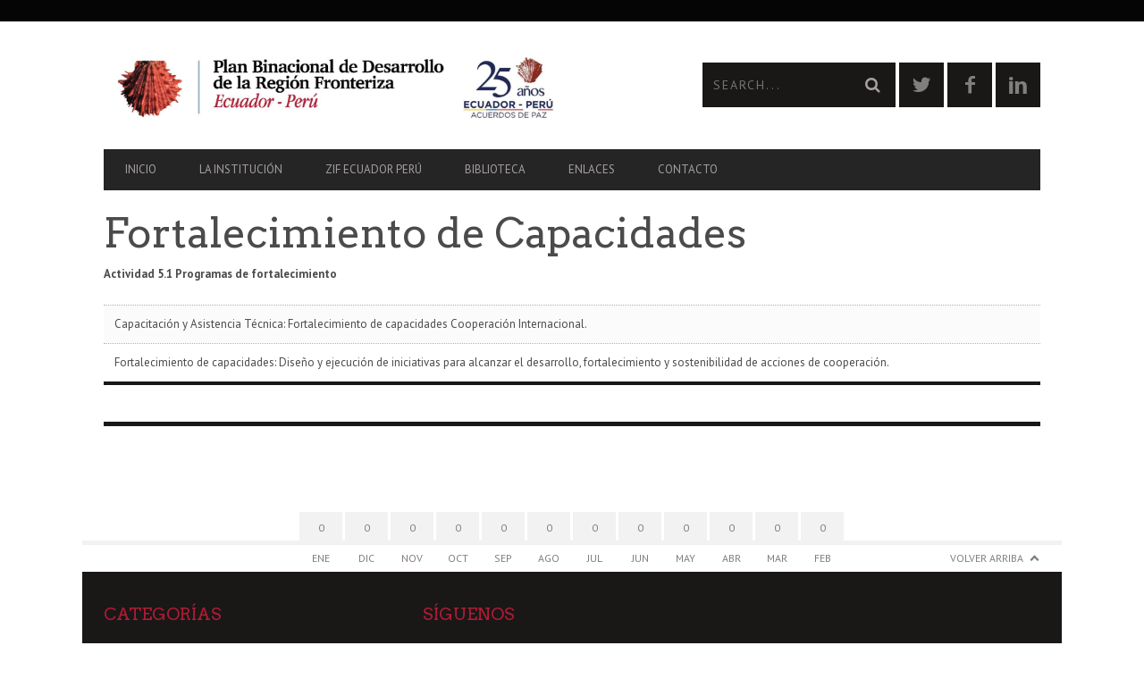

--- FILE ---
content_type: text/html; charset=UTF-8
request_url: https://planbinacional.org.ec/fortalecimiento-capacidades/
body_size: 13833
content:
<!DOCTYPE html>
<!--[if lt IE 7]> <html class="lt-ie9 lt-ie8 lt-ie7" lang="es"> <![endif]-->
<!--[if IE 7]>    <html class="lt-ie9 lt-ie8" lang="es"> <![endif]-->
<!--[if IE 8]>    <html class="lt-ie9" lang="es"> <![endif]-->
<!--[if gt IE 8]><!--> <html lang="es"> <!--<![endif]-->
<head>
<meta http-equiv="content-type" content="text/html; charset=UTF-8">
<meta charset="UTF-8">
<meta name="viewport" content="width=device-width, initial-scale=1">
<title>Fortalecimiento de Capacidades | Plan Binacional</title>
<link rel="profile" href="http://gmpg.org/xfn/11">

<link rel="pingback" href="https://planbinacional.org.ec/xmlrpc.php">
<meta http-equiv="X-UA-Compatible" content="IE=edge,chrome=1">

<meta name="HandheldFriendly" content="True">
<meta name="apple-touch-fullscreen" content="yes" />
<meta name="MobileOptimized" content="320">
<link rel="pingback" href="https://planbinacional.org.ec/xmlrpc.php">

<link href="https://fonts.googleapis.com" rel="preconnect" crossorigin><link href="https://fonts.gstatic.com" rel="preconnect" crossorigin><meta name='robots' content='max-image-preview:large' />
<link rel='dns-prefetch' href='//fonts.googleapis.com' />
<link rel="alternate" type="application/rss+xml" title="Plan Binacional &raquo; Feed" href="https://planbinacional.org.ec/feed/" />
<link rel="alternate" type="application/rss+xml" title="Plan Binacional &raquo; Feed de los comentarios" href="https://planbinacional.org.ec/comments/feed/" />
<script type="text/javascript">
/* <![CDATA[ */
window._wpemojiSettings = {"baseUrl":"https:\/\/s.w.org\/images\/core\/emoji\/15.0.3\/72x72\/","ext":".png","svgUrl":"https:\/\/s.w.org\/images\/core\/emoji\/15.0.3\/svg\/","svgExt":".svg","source":{"concatemoji":"https:\/\/planbinacional.org.ec\/wp-includes\/js\/wp-emoji-release.min.js?ver=6.5.7"}};
/*! This file is auto-generated */
!function(i,n){var o,s,e;function c(e){try{var t={supportTests:e,timestamp:(new Date).valueOf()};sessionStorage.setItem(o,JSON.stringify(t))}catch(e){}}function p(e,t,n){e.clearRect(0,0,e.canvas.width,e.canvas.height),e.fillText(t,0,0);var t=new Uint32Array(e.getImageData(0,0,e.canvas.width,e.canvas.height).data),r=(e.clearRect(0,0,e.canvas.width,e.canvas.height),e.fillText(n,0,0),new Uint32Array(e.getImageData(0,0,e.canvas.width,e.canvas.height).data));return t.every(function(e,t){return e===r[t]})}function u(e,t,n){switch(t){case"flag":return n(e,"\ud83c\udff3\ufe0f\u200d\u26a7\ufe0f","\ud83c\udff3\ufe0f\u200b\u26a7\ufe0f")?!1:!n(e,"\ud83c\uddfa\ud83c\uddf3","\ud83c\uddfa\u200b\ud83c\uddf3")&&!n(e,"\ud83c\udff4\udb40\udc67\udb40\udc62\udb40\udc65\udb40\udc6e\udb40\udc67\udb40\udc7f","\ud83c\udff4\u200b\udb40\udc67\u200b\udb40\udc62\u200b\udb40\udc65\u200b\udb40\udc6e\u200b\udb40\udc67\u200b\udb40\udc7f");case"emoji":return!n(e,"\ud83d\udc26\u200d\u2b1b","\ud83d\udc26\u200b\u2b1b")}return!1}function f(e,t,n){var r="undefined"!=typeof WorkerGlobalScope&&self instanceof WorkerGlobalScope?new OffscreenCanvas(300,150):i.createElement("canvas"),a=r.getContext("2d",{willReadFrequently:!0}),o=(a.textBaseline="top",a.font="600 32px Arial",{});return e.forEach(function(e){o[e]=t(a,e,n)}),o}function t(e){var t=i.createElement("script");t.src=e,t.defer=!0,i.head.appendChild(t)}"undefined"!=typeof Promise&&(o="wpEmojiSettingsSupports",s=["flag","emoji"],n.supports={everything:!0,everythingExceptFlag:!0},e=new Promise(function(e){i.addEventListener("DOMContentLoaded",e,{once:!0})}),new Promise(function(t){var n=function(){try{var e=JSON.parse(sessionStorage.getItem(o));if("object"==typeof e&&"number"==typeof e.timestamp&&(new Date).valueOf()<e.timestamp+604800&&"object"==typeof e.supportTests)return e.supportTests}catch(e){}return null}();if(!n){if("undefined"!=typeof Worker&&"undefined"!=typeof OffscreenCanvas&&"undefined"!=typeof URL&&URL.createObjectURL&&"undefined"!=typeof Blob)try{var e="postMessage("+f.toString()+"("+[JSON.stringify(s),u.toString(),p.toString()].join(",")+"));",r=new Blob([e],{type:"text/javascript"}),a=new Worker(URL.createObjectURL(r),{name:"wpTestEmojiSupports"});return void(a.onmessage=function(e){c(n=e.data),a.terminate(),t(n)})}catch(e){}c(n=f(s,u,p))}t(n)}).then(function(e){for(var t in e)n.supports[t]=e[t],n.supports.everything=n.supports.everything&&n.supports[t],"flag"!==t&&(n.supports.everythingExceptFlag=n.supports.everythingExceptFlag&&n.supports[t]);n.supports.everythingExceptFlag=n.supports.everythingExceptFlag&&!n.supports.flag,n.DOMReady=!1,n.readyCallback=function(){n.DOMReady=!0}}).then(function(){return e}).then(function(){var e;n.supports.everything||(n.readyCallback(),(e=n.source||{}).concatemoji?t(e.concatemoji):e.wpemoji&&e.twemoji&&(t(e.twemoji),t(e.wpemoji)))}))}((window,document),window._wpemojiSettings);
/* ]]> */
</script>
<link rel='stylesheet' id='customify-font-stylesheet-0-css' href='https://fonts.googleapis.com/css2?family=Arvo:ital,wght@0,400;0,700;1,400;1,700&#038;family=PT%20Sans:ital,wght@0,400;0,700;1,400;1,700&#038;display=swap' type='text/css' media='all' />
<link rel='stylesheet' id='google-webfonts-css' href='https://fonts.googleapis.com/css?family=Arvo%3A400%2C700%2C400italic%2C700italic%7CPT+Sans%3A400%2C700%2C400italic%2C700italic%7COpen+Sans%3A400%2C700&#038;ver=6.5.7' type='text/css' media='all' />
<link rel='stylesheet' id='wpgrade-main-style-css' href='https://planbinacional.org.ec/wp-content/themes/bucket/style.css?ver=1.7.0' type='text/css' media='all' />
<style id='wpgrade-main-style-inline-css' type='text/css'>

                        #text-3 .widget__title { display: none; }
.header--type2 .nav--top-right { display: none; }
.header--type3 .nav--top-right { display: none; }                    

</style>
<style id='wp-emoji-styles-inline-css' type='text/css'>

	img.wp-smiley, img.emoji {
		display: inline !important;
		border: none !important;
		box-shadow: none !important;
		height: 1em !important;
		width: 1em !important;
		margin: 0 0.07em !important;
		vertical-align: -0.1em !important;
		background: none !important;
		padding: 0 !important;
	}
</style>
<link rel='stylesheet' id='wp-block-library-css' href='https://planbinacional.org.ec/wp-includes/css/dist/block-library/style.min.css?ver=6.5.7' type='text/css' media='all' />
<style id='classic-theme-styles-inline-css' type='text/css'>
/*! This file is auto-generated */
.wp-block-button__link{color:#fff;background-color:#32373c;border-radius:9999px;box-shadow:none;text-decoration:none;padding:calc(.667em + 2px) calc(1.333em + 2px);font-size:1.125em}.wp-block-file__button{background:#32373c;color:#fff;text-decoration:none}
</style>
<style id='global-styles-inline-css' type='text/css'>
body{--wp--preset--color--black: #000000;--wp--preset--color--cyan-bluish-gray: #abb8c3;--wp--preset--color--white: #ffffff;--wp--preset--color--pale-pink: #f78da7;--wp--preset--color--vivid-red: #cf2e2e;--wp--preset--color--luminous-vivid-orange: #ff6900;--wp--preset--color--luminous-vivid-amber: #fcb900;--wp--preset--color--light-green-cyan: #7bdcb5;--wp--preset--color--vivid-green-cyan: #00d084;--wp--preset--color--pale-cyan-blue: #8ed1fc;--wp--preset--color--vivid-cyan-blue: #0693e3;--wp--preset--color--vivid-purple: #9b51e0;--wp--preset--gradient--vivid-cyan-blue-to-vivid-purple: linear-gradient(135deg,rgba(6,147,227,1) 0%,rgb(155,81,224) 100%);--wp--preset--gradient--light-green-cyan-to-vivid-green-cyan: linear-gradient(135deg,rgb(122,220,180) 0%,rgb(0,208,130) 100%);--wp--preset--gradient--luminous-vivid-amber-to-luminous-vivid-orange: linear-gradient(135deg,rgba(252,185,0,1) 0%,rgba(255,105,0,1) 100%);--wp--preset--gradient--luminous-vivid-orange-to-vivid-red: linear-gradient(135deg,rgba(255,105,0,1) 0%,rgb(207,46,46) 100%);--wp--preset--gradient--very-light-gray-to-cyan-bluish-gray: linear-gradient(135deg,rgb(238,238,238) 0%,rgb(169,184,195) 100%);--wp--preset--gradient--cool-to-warm-spectrum: linear-gradient(135deg,rgb(74,234,220) 0%,rgb(151,120,209) 20%,rgb(207,42,186) 40%,rgb(238,44,130) 60%,rgb(251,105,98) 80%,rgb(254,248,76) 100%);--wp--preset--gradient--blush-light-purple: linear-gradient(135deg,rgb(255,206,236) 0%,rgb(152,150,240) 100%);--wp--preset--gradient--blush-bordeaux: linear-gradient(135deg,rgb(254,205,165) 0%,rgb(254,45,45) 50%,rgb(107,0,62) 100%);--wp--preset--gradient--luminous-dusk: linear-gradient(135deg,rgb(255,203,112) 0%,rgb(199,81,192) 50%,rgb(65,88,208) 100%);--wp--preset--gradient--pale-ocean: linear-gradient(135deg,rgb(255,245,203) 0%,rgb(182,227,212) 50%,rgb(51,167,181) 100%);--wp--preset--gradient--electric-grass: linear-gradient(135deg,rgb(202,248,128) 0%,rgb(113,206,126) 100%);--wp--preset--gradient--midnight: linear-gradient(135deg,rgb(2,3,129) 0%,rgb(40,116,252) 100%);--wp--preset--font-size--small: 13px;--wp--preset--font-size--medium: 20px;--wp--preset--font-size--large: 36px;--wp--preset--font-size--x-large: 42px;--wp--preset--spacing--20: 0.44rem;--wp--preset--spacing--30: 0.67rem;--wp--preset--spacing--40: 1rem;--wp--preset--spacing--50: 1.5rem;--wp--preset--spacing--60: 2.25rem;--wp--preset--spacing--70: 3.38rem;--wp--preset--spacing--80: 5.06rem;--wp--preset--shadow--natural: 6px 6px 9px rgba(0, 0, 0, 0.2);--wp--preset--shadow--deep: 12px 12px 50px rgba(0, 0, 0, 0.4);--wp--preset--shadow--sharp: 6px 6px 0px rgba(0, 0, 0, 0.2);--wp--preset--shadow--outlined: 6px 6px 0px -3px rgba(255, 255, 255, 1), 6px 6px rgba(0, 0, 0, 1);--wp--preset--shadow--crisp: 6px 6px 0px rgba(0, 0, 0, 1);}:where(.is-layout-flex){gap: 0.5em;}:where(.is-layout-grid){gap: 0.5em;}body .is-layout-flex{display: flex;}body .is-layout-flex{flex-wrap: wrap;align-items: center;}body .is-layout-flex > *{margin: 0;}body .is-layout-grid{display: grid;}body .is-layout-grid > *{margin: 0;}:where(.wp-block-columns.is-layout-flex){gap: 2em;}:where(.wp-block-columns.is-layout-grid){gap: 2em;}:where(.wp-block-post-template.is-layout-flex){gap: 1.25em;}:where(.wp-block-post-template.is-layout-grid){gap: 1.25em;}.has-black-color{color: var(--wp--preset--color--black) !important;}.has-cyan-bluish-gray-color{color: var(--wp--preset--color--cyan-bluish-gray) !important;}.has-white-color{color: var(--wp--preset--color--white) !important;}.has-pale-pink-color{color: var(--wp--preset--color--pale-pink) !important;}.has-vivid-red-color{color: var(--wp--preset--color--vivid-red) !important;}.has-luminous-vivid-orange-color{color: var(--wp--preset--color--luminous-vivid-orange) !important;}.has-luminous-vivid-amber-color{color: var(--wp--preset--color--luminous-vivid-amber) !important;}.has-light-green-cyan-color{color: var(--wp--preset--color--light-green-cyan) !important;}.has-vivid-green-cyan-color{color: var(--wp--preset--color--vivid-green-cyan) !important;}.has-pale-cyan-blue-color{color: var(--wp--preset--color--pale-cyan-blue) !important;}.has-vivid-cyan-blue-color{color: var(--wp--preset--color--vivid-cyan-blue) !important;}.has-vivid-purple-color{color: var(--wp--preset--color--vivid-purple) !important;}.has-black-background-color{background-color: var(--wp--preset--color--black) !important;}.has-cyan-bluish-gray-background-color{background-color: var(--wp--preset--color--cyan-bluish-gray) !important;}.has-white-background-color{background-color: var(--wp--preset--color--white) !important;}.has-pale-pink-background-color{background-color: var(--wp--preset--color--pale-pink) !important;}.has-vivid-red-background-color{background-color: var(--wp--preset--color--vivid-red) !important;}.has-luminous-vivid-orange-background-color{background-color: var(--wp--preset--color--luminous-vivid-orange) !important;}.has-luminous-vivid-amber-background-color{background-color: var(--wp--preset--color--luminous-vivid-amber) !important;}.has-light-green-cyan-background-color{background-color: var(--wp--preset--color--light-green-cyan) !important;}.has-vivid-green-cyan-background-color{background-color: var(--wp--preset--color--vivid-green-cyan) !important;}.has-pale-cyan-blue-background-color{background-color: var(--wp--preset--color--pale-cyan-blue) !important;}.has-vivid-cyan-blue-background-color{background-color: var(--wp--preset--color--vivid-cyan-blue) !important;}.has-vivid-purple-background-color{background-color: var(--wp--preset--color--vivid-purple) !important;}.has-black-border-color{border-color: var(--wp--preset--color--black) !important;}.has-cyan-bluish-gray-border-color{border-color: var(--wp--preset--color--cyan-bluish-gray) !important;}.has-white-border-color{border-color: var(--wp--preset--color--white) !important;}.has-pale-pink-border-color{border-color: var(--wp--preset--color--pale-pink) !important;}.has-vivid-red-border-color{border-color: var(--wp--preset--color--vivid-red) !important;}.has-luminous-vivid-orange-border-color{border-color: var(--wp--preset--color--luminous-vivid-orange) !important;}.has-luminous-vivid-amber-border-color{border-color: var(--wp--preset--color--luminous-vivid-amber) !important;}.has-light-green-cyan-border-color{border-color: var(--wp--preset--color--light-green-cyan) !important;}.has-vivid-green-cyan-border-color{border-color: var(--wp--preset--color--vivid-green-cyan) !important;}.has-pale-cyan-blue-border-color{border-color: var(--wp--preset--color--pale-cyan-blue) !important;}.has-vivid-cyan-blue-border-color{border-color: var(--wp--preset--color--vivid-cyan-blue) !important;}.has-vivid-purple-border-color{border-color: var(--wp--preset--color--vivid-purple) !important;}.has-vivid-cyan-blue-to-vivid-purple-gradient-background{background: var(--wp--preset--gradient--vivid-cyan-blue-to-vivid-purple) !important;}.has-light-green-cyan-to-vivid-green-cyan-gradient-background{background: var(--wp--preset--gradient--light-green-cyan-to-vivid-green-cyan) !important;}.has-luminous-vivid-amber-to-luminous-vivid-orange-gradient-background{background: var(--wp--preset--gradient--luminous-vivid-amber-to-luminous-vivid-orange) !important;}.has-luminous-vivid-orange-to-vivid-red-gradient-background{background: var(--wp--preset--gradient--luminous-vivid-orange-to-vivid-red) !important;}.has-very-light-gray-to-cyan-bluish-gray-gradient-background{background: var(--wp--preset--gradient--very-light-gray-to-cyan-bluish-gray) !important;}.has-cool-to-warm-spectrum-gradient-background{background: var(--wp--preset--gradient--cool-to-warm-spectrum) !important;}.has-blush-light-purple-gradient-background{background: var(--wp--preset--gradient--blush-light-purple) !important;}.has-blush-bordeaux-gradient-background{background: var(--wp--preset--gradient--blush-bordeaux) !important;}.has-luminous-dusk-gradient-background{background: var(--wp--preset--gradient--luminous-dusk) !important;}.has-pale-ocean-gradient-background{background: var(--wp--preset--gradient--pale-ocean) !important;}.has-electric-grass-gradient-background{background: var(--wp--preset--gradient--electric-grass) !important;}.has-midnight-gradient-background{background: var(--wp--preset--gradient--midnight) !important;}.has-small-font-size{font-size: var(--wp--preset--font-size--small) !important;}.has-medium-font-size{font-size: var(--wp--preset--font-size--medium) !important;}.has-large-font-size{font-size: var(--wp--preset--font-size--large) !important;}.has-x-large-font-size{font-size: var(--wp--preset--font-size--x-large) !important;}
.wp-block-navigation a:where(:not(.wp-element-button)){color: inherit;}
:where(.wp-block-post-template.is-layout-flex){gap: 1.25em;}:where(.wp-block-post-template.is-layout-grid){gap: 1.25em;}
:where(.wp-block-columns.is-layout-flex){gap: 2em;}:where(.wp-block-columns.is-layout-grid){gap: 2em;}
.wp-block-pullquote{font-size: 1.5em;line-height: 1.6;}
</style>
<link rel='stylesheet' id='pixlikes-plugin-styles-css' href='https://planbinacional.org.ec/wp-content/plugins/pixlikes/css/public.css?ver=1.0.0' type='text/css' media='all' />
<style id='pixlikes-plugin-styles-inline-css' type='text/css'>
.animate i:after {-webkit-transition: all 1000ms;-moz-transition: all 1000ms;-o-transition: all 1000ms;transition: all 1000ms; }
</style>
<script type="text/javascript" src="https://planbinacional.org.ec/wp-includes/js/jquery/jquery.min.js?ver=3.7.1" id="jquery-core-js"></script>
<script type="text/javascript" src="https://planbinacional.org.ec/wp-includes/js/jquery/jquery-migrate.min.js?ver=3.4.1" id="jquery-migrate-js"></script>
<link rel="https://api.w.org/" href="https://planbinacional.org.ec/wp-json/" /><link rel="alternate" type="application/json" href="https://planbinacional.org.ec/wp-json/wp/v2/pages/2868" /><link rel="EditURI" type="application/rsd+xml" title="RSD" href="https://planbinacional.org.ec/xmlrpc.php?rsd" />
<meta name="generator" content="WordPress 6.5.7" />
<link rel='shortlink' href='https://planbinacional.org.ec/?p=2868' />
<link rel="alternate" type="application/json+oembed" href="https://planbinacional.org.ec/wp-json/oembed/1.0/embed?url=https%3A%2F%2Fplanbinacional.org.ec%2Ffortalecimiento-capacidades%2F" />
<link rel="alternate" type="text/xml+oembed" href="https://planbinacional.org.ec/wp-json/oembed/1.0/embed?url=https%3A%2F%2Fplanbinacional.org.ec%2Ffortalecimiento-capacidades%2F&#038;format=xml" />
<meta name="cdp-version" content="1.4.8" /><link rel='icon' href="https://planbinacional.org.ec/wp-content/uploads/2015/10/favicon_pb.png" >
<link rel="apple-touch-icon" href="https://planbinacional.org.ec/wp-content/uploads/2015/10/icon_apple.png" >
<meta name="msapplication-TileColor" content="#f01d4f">
<meta name="msapplication-TileImage" content="https://planbinacional.org.ec/wp-content/uploads/2015/10/icon_metro.png" >
<meta name="description" content="Actividad 5.1 Programas de fortalecimiento Capacitación y Asistencia Técnica: Fortalecimiento de capacidades Cooperación Internacional. Fortalecimiento de capacidades: Diseño y ejecución.."/>
<link rel="canonical" href="https://planbinacional.org.ec/fortalecimiento-capacidades/" />
<!-- facebook open graph stuff -->

<meta property="og:site_name" content="Plan Binacional"/>
<meta property="og:url" content="https://planbinacional.org.ec/fortalecimiento-capacidades/"/>
<meta property="og:title" content="Fortalecimiento de Capacidades | Plan Binacional" />
<meta property="og:type" content="article"/>
<meta property="og:description" content="Actividad 5.1 Programas de fortalecimiento Capacitación y Asistencia Técnica: Fortalecimiento de capacidades Cooperación Internacional. Fortalecimiento de capacidades: Diseño y ejecución.." />
<meta property="article:published_time" content="2020-04-17">
<meta property="article:section" content="">
<meta property="og:image" content="https://planbinacional.org.ec/wp-content/themes/bucket/theme-utilities/assets/social-and-seo/nothumb.png"/>
<!-- end facebook open graph --><!-- google +1 tags -->
<meta itemprop="name" content="Fortalecimiento de Capacidades">
<meta itemprop="description" content="Actividad 5.1 Programas de fortalecimiento Capacitación y Asistencia Técnica: Fortalecimiento de capacidades Cooperación Internacional. Fortalecimiento de capacidades: Diseño y ejecución..">
<meta itemprop="image" content="https://planbinacional.org.ec/wp-content/themes/bucket/theme-utilities/assets/social-and-seo/nothumb.png">

<!-- end google +1 tags --><!-- twitter card tags -->
<meta name="twitter:card" content="summary">
<meta name="twitter:url" content="https://planbinacional.org.ec/fortalecimiento-capacidades/" >
<meta name="twitter:site" content="@PlanBinacional"/>
<meta name="twitter:domain" content="planbinacional.org.ec">
<meta name="twitter:title" content="Fortalecimiento de Capacidades">
<meta name="twitter:description" content="Actividad 5.1 Programas de fortalecimiento Capacitación y Asistencia Técnica: Fortalecimiento de capacidades Cooperación Internacional. Fortalecimiento de capacidades: Diseño y ejecución..">
<meta name="twitter:image:src" content="https://planbinacional.org.ec/wp-content/themes/bucket/theme-utilities/assets/social-and-seo/nothumb.png">
<!-- end twitter card tags -->
			<style id="customify_output_style">
				a, blockquote, .small-link, .tabs__nav a.current,
 .popular-posts__time a.current, .tabs__nav a:hover,
 .popular-posts__time a:hover, .widget--footer__title em,
 .widget_rss .widget--footer__title .hN,
 .widget_rss .widget--footer__title .article__author-name,
 .widget_rss .widget--footer__title .comment__author-name,
 .widget_rss .widget--footer__title .widget_calendar caption,
 .widget_calendar .widget_rss .widget--footer__title caption,
 .widget_rss .widget--footer__title .score__average-wrapper,
 .widget_rss .widget--footer__title .score__label,
 .article--billboard-small .small-link em,
 .article--billboard-small .post-nav-link__label em,
 .article--billboard-small .author__social-link em,
 .small-link, .post-nav-link__label, .author__social-link,
 .article--thumb__title a:hover,
 .widget_wpgrade_twitter_widget .widget--footer__title h3:before,
 a:hover > .pixcode--icon,
 .score__pros__title, .score__cons__title,
 .comments-area-title .hN em,
 .comment__author-name, .woocommerce .amount,
 .panel__title em, .woocommerce .star-rating span:before,
 .woocommerce-page .star-rating span:before{
		color: #ae1c35;
}
.heading--main .hN, .widget--sidebar__title,
 .pagination .pagination-item--current span,.pagination .current, .single .pagination span,
 .pagination li a:hover, .pagination li span:hover,
 .rsNavSelected, .badge, .progressbar__progress,
 .btn:hover, .comments_add-comment:hover,
 .form-submit #comment-submit:hover,
 .widget_tag_cloud a:hover, .btn--primary,
 .comments_add-comment, .form-submit #comment-submit,
 a:hover > .pixcode--icon.circle, a:hover > .pixcode--icon.square,
 .article--list__link:hover .badge, .score__average-wrapper,
 .site__stats .stat__value:after, .site__stats .stat__title:after,
 .btn--add-to-cart, .social-icon-link:hover .square, .social-icon-link:focus .square,
 .social-icon-link:active .square,
 .site__stats .stat__value:after, .site__stats .stat__title:after{
		background-color: #ae1c35;
}
.woocommerce ul.products li.product a:hover img{
		border-bottom-color: #ae1c35;
}
ol{
		border-left-color: #ae1c35;
}
nav a { font-size: 13px; }
.article, .single .main, .page .main,
 .comment__content,
 .footer__widget-area { font-size: 13px; }
body, .article, .single .main, .page .main,
 .comment__content,
 .footer__widget-area { line-height: 1.6; }

@media only screen and (min-width: 900px) { 

	.nav--main li:hover, .nav--main li.current-menu-item{
		border-bottom-color: #ae1c35;
}

}

@media  only screen and (min-width: 900px) { 

	.back-to-top a:hover:after, .back-to-top a:hover:before{
		border-color: #ae1c35;
}

}

@media only screen and (min-width: 900px)  { 

	.article--billboard > a:hover .article__title:before,
 .article--billboard > a:hover .article--list__title:before,
 .article--billboard > a:hover .latest-comments__title:before,
 .article--grid__header:hover .article--grid__title h3,
 .article--grid__header:hover .article--grid__title:after{
		background-color: #ae1c35;
}

}
			</style>
			<style id="customify_fonts_output">
	
.badge, h1, h2, h3, h4, h5, h6, hgroup, .hN, .article__author-name, .comment__author-name, .score__average-wrapper, .score__label, .widget_calendar caption, blockquote, .tabs__nav, .popular-posts__time, .heading .hN, .widget--sidebar__title .hN, .widget--footer__title .hN, .heading .article__author-name, .widget--sidebar__title .article__author-name, .widget--footer__title .article__author-name, .heading .comment__author-name, .widget--sidebar__title .comment__author-name, .widget--footer__title .comment__author-name, .heading .score__average-wrapper, .widget--sidebar__title .score__average-wrapper, .widget--footer__title .score__average-wrapper, .heading .score__label, .widget--sidebar__title .score__label, .widget--footer__title .score__label, .heading .widget_calendar caption, .widget_calendar .heading caption, .widget--sidebar__title .widget_calendar caption, .widget_calendar .widget--sidebar__title caption, .widget--footer__title .widget_calendar caption, .widget_calendar .widget--footer__title caption, .score-box--after-text, .latest-comments__author, .review__title, .share-total__value, .pagination li a, .pagination li span, .heading span.archive__side-title {
font-family: Arvo;
font-weight: 400;
}


nav {
font-family: "PT Sans";
font-weight: 400;
}


html, .wp-caption-text, .small-link, .post-nav-link__label, .author__social-link, .comment__links, .score__desc {
font-family: "PT Sans";
font-weight: 400;
}

</style>
			<script type="text/javascript">
;(function($){
                                            
})(jQuery);
</script>
</head>
<body class="page-template page-template-page-no-sidebar page-template-page-no-sidebar-php page page-id-2868  layout--boxed sticky-nav" itemscope itemtype="http://schema.org/WebPage">
    <div class="pace">
        <div class="pace-activity"></div>
    </div>
    <div id="page">
        <nav class="navigation  navigation--mobile  overthrow">
            <h2 class="accessibility">Primary Navigation Mobile</h2>
            <div class="search-form  push-half--top  push--bottom  soft--bottom">
                <form class="form-search" method="get" action="https://planbinacional.org.ec/" role="search">
    <input class="search-query" type="text" name="s" id="s" placeholder="Search..." autocomplete="off" value="" /><!--
    --><button class="btn search-submit" id="searchsubmit"><i class="icon-search"></i></button>
</form>            </div>
            <ul id="menu-header" class="nav  nav--main"><li id="menu-item-420" class="menu-item menu-item-type-post_type menu-item-object-page menu-item-home menu-item-has-children menu-item-420"><a href="https://planbinacional.org.ec/">Inicio</a>
<ul class="sub-menu">
	<li id="menu-item-422" class="menu-item menu-item-type-post_type menu-item-object-page menu-item-422"><a href="https://planbinacional.org.ec/acuerdo-de-paz/">Acuerdo de paz</a></li>
	<li id="menu-item-421" class="menu-item menu-item-type-post_type menu-item-object-page menu-item-421"><a href="https://planbinacional.org.ec/fondo-binacional-para-la-paz/">Fondo Binacional para la Paz</a></li>
	<li id="menu-item-423" class="menu-item menu-item-type-post_type menu-item-object-page menu-item-423"><a href="https://planbinacional.org.ec/mecanismos-de-coordinacion-binacional/">Mecanismos de Coordinación Binacional</a></li>
	<li id="menu-item-424" class="menu-item menu-item-type-post_type menu-item-object-page menu-item-424"><a href="https://planbinacional.org.ec/area-de-intervencion/">Área de intervención</a></li>
	<li id="menu-item-425" class="menu-item menu-item-type-post_type menu-item-object-page menu-item-425"><a href="https://planbinacional.org.ec/logros-de-desarrollo-fronterizo-por-anos/">Logros de Desarrollo Fronterizo</a></li>
	<li id="menu-item-1239" class="menu-item menu-item-type-post_type menu-item-object-page menu-item-1239"><a href="https://planbinacional.org.ec/significado-de-spondylus/">Significado de Spondylus</a></li>
</ul>
</li>
<li id="menu-item-415" class="menu-item menu-item-type-custom menu-item-object-custom menu-item-has-children menu-item-415"><a href="#">La Institución</a>
<ul class="sub-menu">
	<li id="menu-item-4134" class="menu-item menu-item-type-post_type menu-item-object-page menu-item-4134"><a href="https://planbinacional.org.ec/director-ejecutivo-capitulo-ecuador/">Director Ejecutivo, Capítulo Ecuador</a></li>
	<li id="menu-item-426" class="menu-item menu-item-type-post_type menu-item-object-page menu-item-426"><a href="https://planbinacional.org.ec/resena-historica/">Reseña Histórica</a></li>
	<li id="menu-item-427" class="menu-item menu-item-type-post_type menu-item-object-page menu-item-427"><a href="https://planbinacional.org.ec/mision-vision/">Misión / Visión</a></li>
	<li id="menu-item-428" class="menu-item menu-item-type-post_type menu-item-object-page menu-item-428"><a href="https://planbinacional.org.ec/atribuciones/">Atribuciones</a></li>
	<li id="menu-item-429" class="menu-item menu-item-type-post_type menu-item-object-page menu-item-429"><a href="https://planbinacional.org.ec/roles/">Roles</a></li>
	<li id="menu-item-430" class="menu-item menu-item-type-post_type menu-item-object-page menu-item-430"><a href="https://planbinacional.org.ec/objetivo/">Objetivo</a></li>
	<li id="menu-item-431" class="menu-item menu-item-type-post_type menu-item-object-page menu-item-431"><a href="https://planbinacional.org.ec/modelo-de-gestion/">Modelo de Gestión</a></li>
	<li id="menu-item-1242" class="menu-item menu-item-type-post_type menu-item-object-page menu-item-1242"><a href="https://planbinacional.org.ec/metas-binacionales/">Metas Binacionales</a></li>
</ul>
</li>
<li id="menu-item-1207" class="menu-item menu-item-type-custom menu-item-object-custom menu-item-has-children menu-item-1207"><a href="#">ZIF Ecuador Perú</a>
<ul class="sub-menu">
	<li id="menu-item-4918" class="menu-item menu-item-type-post_type menu-item-object-page menu-item-4918"><a href="https://planbinacional.org.ec/region-fronteriza/">Región Fronteriza</a></li>
	<li id="menu-item-1206" class="menu-item menu-item-type-post_type menu-item-object-page menu-item-1206"><a href="https://planbinacional.org.ec/territorio-de-oportunidades/">Territorio de Oportunidades</a></li>
	<li id="menu-item-1205" class="menu-item menu-item-type-post_type menu-item-object-page menu-item-1205"><a href="https://planbinacional.org.ec/mapa-zif-provincias/">Mapa Territorial ZIF</a></li>
</ul>
</li>
<li id="menu-item-418" class="menu-item menu-item-type-custom menu-item-object-custom menu-item-has-children menu-item-418"><a href="#">Biblioteca</a>
<ul class="sub-menu">
	<li id="menu-item-1301" class="menu-item menu-item-type-post_type menu-item-object-page menu-item-1301"><a href="https://planbinacional.org.ec/acuerdo-de-paz-2/">Acuerdos Bilaterales</a></li>
	<li id="menu-item-1258" class="menu-item menu-item-type-post_type menu-item-object-page menu-item-1258"><a href="https://planbinacional.org.ec/declaraciones-presidenciales/">Encuentros Presidenciales Ecuador &#8211; Perú</a></li>
	<li id="menu-item-1226" class="menu-item menu-item-type-post_type menu-item-object-page menu-item-1226"><a href="https://planbinacional.org.ec/actas/">Directorios del Plan Binacional Ecuador-Perú</a></li>
	<li id="menu-item-1834" class="menu-item menu-item-type-post_type menu-item-object-page menu-item-1834"><a href="https://planbinacional.org.ec/convenios-interinstitucionales/">Convenios Interinstitucionales</a></li>
	<li id="menu-item-1649" class="menu-item menu-item-type-post_type menu-item-object-page menu-item-1649"><a href="https://planbinacional.org.ec/institucional/">Institucional</a></li>
</ul>
</li>
<li id="menu-item-419" class="menu-item menu-item-type-custom menu-item-object-custom menu-item-has-children menu-item-419"><a href="#">Enlaces</a>
<ul class="sub-menu">
	<li id="menu-item-438" class="menu-item menu-item-type-post_type menu-item-object-page menu-item-438"><a href="https://planbinacional.org.ec/noticias/">Noticias</a></li>
	<li id="menu-item-1753" class="menu-item menu-item-type-post_type menu-item-object-page menu-item-1753"><a href="https://planbinacional.org.ec/capacitaciones/">Capacitación</a></li>
	<li id="menu-item-440" class="menu-item menu-item-type-custom menu-item-object-custom menu-item-440"><a href="https://www.youtube.com/user/PlanBinacionalec">Videoteca</a></li>
	<li id="menu-item-3048" class="menu-item menu-item-type-custom menu-item-object-custom menu-item-has-children menu-item-3048"><a href="http://#">Mail</a>
	<ul class="sub-menu">
		<li id="menu-item-3049" class="menu-item menu-item-type-custom menu-item-object-custom menu-item-3049"><a href="https://mail.cancilleria.gob.ec/owa/auth/logon.aspx?replaceCurrent=1&#038;url=https%3a%2f%2fmail.cancilleria.gob.ec%2fowa%2f">Cancillería</a></li>
		<li id="menu-item-3050" class="menu-item menu-item-type-custom menu-item-object-custom menu-item-3050"><a href="https://planbinacional.org.ec:2096/">Plan Binacional</a></li>
	</ul>
</li>
</ul>
</li>
<li id="menu-item-648" class="menu-item menu-item-type-post_type menu-item-object-page menu-item-648"><a href="https://planbinacional.org.ec/contactenos/">Contacto</a></li>
</ul>        </nav>
        <div class="wrapper">
            <header class="header header--type1">

    <nav class="navigation  navigation--top">

        <div class="container">
            <h2 class="accessibility">Secondary Navigation</h2>
            <div class="grid">
                <div class="grid__item one-half">
                                    </div><!--
                --><div class="grid__item one-half">
                                    </div>
            </div>
        </div>

    </nav>

    <div class="container">
        <div class="site-header flexbox">
            <div class="site-header__branding flexbox__item one-half">
                    <a class="site-logo  site-logo--image  " href="https://planbinacional.org.ec" title="Plan Binacional">
                <img src="https://planbinacional.org.ec/wp-content/uploads/2023/07/logo-pb-25-anos.jpeg"  rel="logo" alt="Plan Binacional"/>
    </a>

            </div><!--
            --><div class="header-bar-container flexbox__item one-half split">
                <ul class="header-bar nav flush--bottom">
                                        <li class="search-item"><form class="form-search" method="get" action="https://planbinacional.org.ec/" role="search">
    <input class="search-query" type="text" name="s" id="s" placeholder="Search..." autocomplete="off" value="" /><!--
    --><button class="btn search-submit" id="searchsubmit"><i class="icon-search"></i></button>
</form></li>
                                        			<li>
				<a class="social-icon-link" href="https://twitter.com/planbinacional" target="_blank">
					<i class="pixcode  pixcode--icon  icon-e-twitter square"></i>
				</a>
			</li>
					<li>
				<a class="social-icon-link" href="https://www.facebook.com/planbinacionalcapituloecuador" target="_blank">
					<i class="pixcode  pixcode--icon  icon-e-facebook square"></i>
				</a>
			</li>
					<li>
				<a class="social-icon-link" href="https://www.linkedin.com/company/plan-binacional-capitulo-ecuador/" target="_blank">
					<i class="pixcode  pixcode--icon  icon-e-linkedin square"></i>
				</a>
			</li>
		                </ul>
            </div>
        </div>
        
        <div class="site-navigation__trigger js-nav-trigger"><span class="nav-icon"></span></div>                

        <hr class="nav-top-separator separator separator--subsection flush--bottom" />
        <nav class="navigation  navigation--main  js-navigation--main">

            <h2 class="accessibility">Primary Navigation</h2>
            <div class="nav--main__wrapper  js-sticky">
                <ul id="menu-header-1" class="nav  nav--main  js-nav--main">
<li id="nav--top__item-420" class="nav__item depth-0 menu-item menu-item-type-post_type menu-item-object-page menu-item-home menu-item-has-children menu-item--parent hidden nav__item--relative">
<a href="https://planbinacional.org.ec/" class="menu-link main-menu-link">Inicio</a><ul class="nav nav--stacked nav--sub-menu sub-menu">
<li id="nav--top__item-422" class="nav__item depth-1 menu-item menu-item-type-post_type menu-item-object-page hidden"><a href="https://planbinacional.org.ec/acuerdo-de-paz/" class="menu-link sub-menu-link">Acuerdo de paz</a></li>
<li id="nav--top__item-421" class="nav__item depth-1 menu-item menu-item-type-post_type menu-item-object-page hidden"><a href="https://planbinacional.org.ec/fondo-binacional-para-la-paz/" class="menu-link sub-menu-link">Fondo Binacional para la Paz</a></li>
<li id="nav--top__item-423" class="nav__item depth-1 menu-item menu-item-type-post_type menu-item-object-page hidden"><a href="https://planbinacional.org.ec/mecanismos-de-coordinacion-binacional/" class="menu-link sub-menu-link">Mecanismos de Coordinación Binacional</a></li>
<li id="nav--top__item-424" class="nav__item depth-1 menu-item menu-item-type-post_type menu-item-object-page hidden"><a href="https://planbinacional.org.ec/area-de-intervencion/" class="menu-link sub-menu-link">Área de intervención</a></li>
<li id="nav--top__item-425" class="nav__item depth-1 menu-item menu-item-type-post_type menu-item-object-page hidden"><a href="https://planbinacional.org.ec/logros-de-desarrollo-fronterizo-por-anos/" class="menu-link sub-menu-link">Logros de Desarrollo Fronterizo</a></li>
<li id="nav--top__item-1239" class="nav__item depth-1 menu-item menu-item-type-post_type menu-item-object-page hidden"><a href="https://planbinacional.org.ec/significado-de-spondylus/" class="menu-link sub-menu-link">Significado de Spondylus</a></li>
</ul>
</li>
<li id="nav--top__item-415" class="nav__item depth-0 menu-item menu-item-type-custom menu-item-object-custom menu-item-has-children menu-item--parent hidden nav__item--relative">
<a href="#" class="menu-link main-menu-link">La Institución</a><ul class="nav nav--stacked nav--sub-menu sub-menu">
<li id="nav--top__item-4134" class="nav__item depth-1 menu-item menu-item-type-post_type menu-item-object-page hidden"><a href="https://planbinacional.org.ec/director-ejecutivo-capitulo-ecuador/" class="menu-link sub-menu-link">Director Ejecutivo, Capítulo Ecuador</a></li>
<li id="nav--top__item-426" class="nav__item depth-1 menu-item menu-item-type-post_type menu-item-object-page hidden"><a href="https://planbinacional.org.ec/resena-historica/" class="menu-link sub-menu-link">Reseña Histórica</a></li>
<li id="nav--top__item-427" class="nav__item depth-1 menu-item menu-item-type-post_type menu-item-object-page hidden"><a href="https://planbinacional.org.ec/mision-vision/" class="menu-link sub-menu-link">Misión / Visión</a></li>
<li id="nav--top__item-428" class="nav__item depth-1 menu-item menu-item-type-post_type menu-item-object-page hidden"><a href="https://planbinacional.org.ec/atribuciones/" class="menu-link sub-menu-link">Atribuciones</a></li>
<li id="nav--top__item-429" class="nav__item depth-1 menu-item menu-item-type-post_type menu-item-object-page hidden"><a href="https://planbinacional.org.ec/roles/" class="menu-link sub-menu-link">Roles</a></li>
<li id="nav--top__item-430" class="nav__item depth-1 menu-item menu-item-type-post_type menu-item-object-page hidden"><a href="https://planbinacional.org.ec/objetivo/" class="menu-link sub-menu-link">Objetivo</a></li>
<li id="nav--top__item-431" class="nav__item depth-1 menu-item menu-item-type-post_type menu-item-object-page hidden"><a href="https://planbinacional.org.ec/modelo-de-gestion/" class="menu-link sub-menu-link">Modelo de Gestión</a></li>
<li id="nav--top__item-1242" class="nav__item depth-1 menu-item menu-item-type-post_type menu-item-object-page hidden"><a href="https://planbinacional.org.ec/metas-binacionales/" class="menu-link sub-menu-link">Metas Binacionales</a></li>
</ul>
</li>
<li id="nav--top__item-1207" class="nav__item depth-0 menu-item menu-item-type-custom menu-item-object-custom menu-item-has-children menu-item--parent hidden nav__item--relative">
<a href="#" class="menu-link main-menu-link">ZIF Ecuador Perú</a><ul class="nav nav--stacked nav--sub-menu sub-menu">
<li id="nav--top__item-4918" class="nav__item depth-1 menu-item menu-item-type-post_type menu-item-object-page hidden"><a href="https://planbinacional.org.ec/region-fronteriza/" class="menu-link sub-menu-link">Región Fronteriza</a></li>
<li id="nav--top__item-1206" class="nav__item depth-1 menu-item menu-item-type-post_type menu-item-object-page hidden"><a href="https://planbinacional.org.ec/territorio-de-oportunidades/" class="menu-link sub-menu-link">Territorio de Oportunidades</a></li>
<li id="nav--top__item-1205" class="nav__item depth-1 menu-item menu-item-type-post_type menu-item-object-page hidden"><a href="https://planbinacional.org.ec/mapa-zif-provincias/" class="menu-link sub-menu-link">Mapa Territorial ZIF</a></li>
</ul>
</li>
<li id="nav--top__item-418" class="nav__item depth-0 menu-item menu-item-type-custom menu-item-object-custom menu-item-has-children menu-item--parent hidden nav__item--relative">
<a href="#" class="menu-link main-menu-link">Biblioteca</a><ul class="nav nav--stacked nav--sub-menu sub-menu">
<li id="nav--top__item-1301" class="nav__item depth-1 menu-item menu-item-type-post_type menu-item-object-page hidden"><a href="https://planbinacional.org.ec/acuerdo-de-paz-2/" class="menu-link sub-menu-link">Acuerdos Bilaterales</a></li>
<li id="nav--top__item-1258" class="nav__item depth-1 menu-item menu-item-type-post_type menu-item-object-page hidden"><a href="https://planbinacional.org.ec/declaraciones-presidenciales/" class="menu-link sub-menu-link">Encuentros Presidenciales Ecuador – Perú</a></li>
<li id="nav--top__item-1226" class="nav__item depth-1 menu-item menu-item-type-post_type menu-item-object-page hidden"><a href="https://planbinacional.org.ec/actas/" class="menu-link sub-menu-link">Directorios del Plan Binacional Ecuador-Perú</a></li>
<li id="nav--top__item-1834" class="nav__item depth-1 menu-item menu-item-type-post_type menu-item-object-page hidden"><a href="https://planbinacional.org.ec/convenios-interinstitucionales/" class="menu-link sub-menu-link">Convenios Interinstitucionales</a></li>
<li id="nav--top__item-1649" class="nav__item depth-1 menu-item menu-item-type-post_type menu-item-object-page hidden"><a href="https://planbinacional.org.ec/institucional/" class="menu-link sub-menu-link">Institucional</a></li>
</ul>
</li>
<li id="nav--top__item-419" class="nav__item depth-0 menu-item menu-item-type-custom menu-item-object-custom menu-item-has-children menu-item--parent hidden nav__item--relative">
<a href="#" class="menu-link main-menu-link">Enlaces</a><ul class="nav nav--stacked nav--sub-menu sub-menu">
<li id="nav--top__item-438" class="nav__item depth-1 menu-item menu-item-type-post_type menu-item-object-page hidden"><a href="https://planbinacional.org.ec/noticias/" class="menu-link sub-menu-link">Noticias</a></li>
<li id="nav--top__item-1753" class="nav__item depth-1 menu-item menu-item-type-post_type menu-item-object-page hidden"><a href="https://planbinacional.org.ec/capacitaciones/" class="menu-link sub-menu-link">Capacitación</a></li>
<li id="nav--top__item-440" class="nav__item depth-1 menu-item menu-item-type-custom menu-item-object-custom hidden"><a href="https://www.youtube.com/user/PlanBinacionalec" class="menu-link sub-menu-link">Videoteca</a></li>
<li id="nav--top__item-3048" class="nav__item depth-1 menu-item menu-item-type-custom menu-item-object-custom menu-item-has-children menu-item--parent hidden">
<a href="http://#" class="menu-link sub-menu-link">Mail</a><ul class="sub-menu">
<li id="nav--top__item-3049" class="nav__item depth-2 menu-item menu-item-type-custom menu-item-object-custom hidden"><a href="https://mail.cancilleria.gob.ec/owa/auth/logon.aspx?replaceCurrent=1&amp;url=https%3a%2f%2fmail.cancilleria.gob.ec%2fowa%2f" class="menu-link sub-menu-link">Cancillería</a></li>
<li id="nav--top__item-3050" class="nav__item depth-2 menu-item menu-item-type-custom menu-item-object-custom hidden"><a href="https://planbinacional.org.ec:2096/" class="menu-link sub-menu-link">Plan Binacional</a></li>
</ul>
</li>
</ul>
</li>
<li id="nav--top__item-648" class="nav__item depth-0 menu-item menu-item-type-post_type menu-item-object-page hidden"><a href="https://planbinacional.org.ec/contactenos/" class="menu-link main-menu-link">Contacto</a></li>
</ul>            </div>

        </nav>
    </div>

</header><!-- .header -->
<div class="container container--main">

    <div class="grid">

        
       
        <div class="grid__item  main  float--left  one-whole">

            
                <h1 class="article__title  article__title--single">Fortalecimiento de Capacidades</h1>
                <p><strong>Actividad 5.1 Programas de fortalecimiento</strong></p>
<table width="447">
<tbody>
<tr>
<td width="447">Capacitación y Asistencia Técnica: Fortalecimiento de capacidades Cooperación Internacional.</td>
</tr>
<tr>
<td width="447">Fortalecimiento de capacidades: Diseño y ejecución de iniciativas para alcanzar el desarrollo, fortalecimiento y sostenibilidad de acciones de cooperación.</td>
</tr>
</tbody>
</table>

                <hr class="separator  separator--section">
				
                                
            
        </div>    

    </div>

</div>
    
   
    </div><!-- .wrapper --> 
    
        <div class="site__stats">
        <div class="container">
        
                        <ul class="stat-group nav nav--banner">
									<li>
													<div class="stat disable">
													<dd class="stat__value" >0</dd>
							<dt class="stat__title">Ene</dt>
						
                                                    </div>
                                                                  
					</li>
									<li>
													<div class="stat disable">
													<dd class="stat__value" >0</dd>
							<dt class="stat__title">Dic</dt>
						
                                                    </div>
                                                                  
					</li>
									<li>
													<div class="stat disable">
													<dd class="stat__value" >0</dd>
							<dt class="stat__title">Nov</dt>
						
                                                    </div>
                                                                  
					</li>
									<li>
													<div class="stat disable">
													<dd class="stat__value" >0</dd>
							<dt class="stat__title">Oct</dt>
						
                                                    </div>
                                                                  
					</li>
									<li>
													<div class="stat disable">
													<dd class="stat__value" >0</dd>
							<dt class="stat__title">Sep</dt>
						
                                                    </div>
                                                                  
					</li>
									<li>
													<div class="stat disable">
													<dd class="stat__value" >0</dd>
							<dt class="stat__title">Ago</dt>
						
                                                    </div>
                                                                  
					</li>
									<li>
													<div class="stat disable">
													<dd class="stat__value" >0</dd>
							<dt class="stat__title">Jul</dt>
						
                                                    </div>
                                                                  
					</li>
									<li>
													<div class="stat disable">
													<dd class="stat__value" >0</dd>
							<dt class="stat__title">Jun</dt>
						
                                                    </div>
                                                                  
					</li>
									<li>
													<div class="stat disable">
													<dd class="stat__value" >0</dd>
							<dt class="stat__title">May</dt>
						
                                                    </div>
                                                                  
					</li>
									<li>
													<div class="stat disable">
													<dd class="stat__value" >0</dd>
							<dt class="stat__title">Abr</dt>
						
                                                    </div>
                                                                  
					</li>
									<li>
													<div class="stat disable">
													<dd class="stat__value" >0</dd>
							<dt class="stat__title">Mar</dt>
						
                                                    </div>
                                                                  
					</li>
									<li>
													<div class="stat disable">
													<dd class="stat__value" >0</dd>
							<dt class="stat__title">Feb</dt>
						
                                                    </div>
                                                                  
					</li>
				            </ul>
                        <div class="back-to-top"><a href="#page">Volver arriba</a></div>
                    </div>
    </div>
        
    <footer class="site__footer">
        
        <h2 class="accessibility"></h2>
		
    	
            <div class="footer__sidebar">

                <div class="container">
                    
                    <div class="footer__widget-area  grid"><!--
                                                                            --><div class="grid__item one-third  palm-one-whole">
                                <div id="categories-3" class="widget_categories  widget  widget-area__first  widget--footer"><div class="widget__title  widget--footer__title"><h3 class="hN">Categorías</h3></div><form action="https://planbinacional.org.ec" method="get"><label class="screen-reader-text" for="cat">Categorías</label><select  name='cat' id='cat' class='postform'>
	<option value='-1'>Elegir la categoría</option>
	<option class="level-0" value="77">Centro de Administración e Interpretación Bosque de Paz</option>
	<option class="level-0" value="65">Destacados</option>
	<option class="level-0" value="76">Ecuador Sustentable</option>
	<option class="level-0" value="69">Eje Inclusión, Cohesión Social y Cultural</option>
	<option class="level-0" value="67">Ejes imágenes</option>
	<option class="level-0" value="70">INPANDES</option>
	<option class="level-0" value="6">Noticias</option>
	<option class="level-0" value="1">Sin categoría</option>
</select>
</form><script type="text/javascript">
/* <![CDATA[ */

(function() {
	var dropdown = document.getElementById( "cat" );
	function onCatChange() {
		if ( dropdown.options[ dropdown.selectedIndex ].value > 0 ) {
			dropdown.parentNode.submit();
		}
	}
	dropdown.onchange = onCatChange;
})();

/* ]]> */
</script>
</div><div id="text-7" class="widget_text  widget  widget-area__first  widget--footer">			<div class="textwidget"></div>
		</div>                            </div><!--
                                                                            --><div class="grid__item one-third  palm-one-whole">
                                <div id="wpgrade_social_links-2" class="widget_wpgrade_social_links  widget  widget-area__first  widget--footer">			<div class="widget__title  widget--footer__title"><h3 class="hN">Síguenos</h3></div>			<div class="btn-list">
										<a href="https://twitter.com/planbinacional" target="_blank">
							<i class="pixcode  pixcode--icon  icon-e-twitter square medium"></i>
						</a>
											<a href="https://www.facebook.com/planbinacionalcapituloecuador" target="_blank">
							<i class="pixcode  pixcode--icon  icon-e-facebook square medium"></i>
						</a>
											<a href="https://www.linkedin.com/company/plan-binacional-capitulo-ecuador/" target="_blank">
							<i class="pixcode  pixcode--icon  icon-e-linkedin square medium"></i>
						</a>
								</div>
		</div>                            </div><!--
                                         --></div>
                    
                    <div class="footer__widget-area  grid"><!--

                        
                                                
                 --></div>

                </div>

            </div>

    			
        <div class="footer__copyright">
            <div class="container">
                <div class="flexbox">
                    <div class="footer-copyright flexbox__item">© Plan Binacional de la Región Fronteriza. Todos los derechos reservados. 2023</div>
                    <div class="footer-menu flexbox__item "></div>
                </div>
            </div>
        </div>

    </footer><!-- .site__footer -->
    
    </div><!-- #page -->
					<script>
						let customifyTriggerFontsLoadedEvents = function() {
							// Trigger the 'wf-active' event, just like Web Font Loader would do.
							window.dispatchEvent(new Event('wf-active'));
							// Add the 'wf-active' class on the html element, just like Web Font Loader would do.
							document.getElementsByTagName('html')[0].classList.add('wf-active');
						}

						// Try to use the modern FontFaceSet browser APIs.
						if ( typeof document.fonts !== 'undefined' && typeof document.fonts.ready !== 'undefined' ) {
							document.fonts.ready.then(customifyTriggerFontsLoadedEvents);
						} else {
							// Fallback to just waiting a little bit and then triggering the events for older browsers.
							window.addEventListener('load', function() {
								setTimeout( customifyTriggerFontsLoadedEvents, 300 );
							});
						}
					</script>
					<script type="text/javascript" src="https://planbinacional.org.ec/wp-content/themes/bucket/theme-content/js/plugins.min.js?ver=1.7.0" id="wpgrade-plugins-js"></script>
<script type="text/javascript" src="https://planbinacional.org.ec/wp-includes/js/hoverIntent.min.js?ver=1.10.2" id="hoverIntent-js"></script>
<script type="text/javascript" src="https://pxgcdn.com/js/rs/9.5.7/index.js?ver=6.5.7" id="bucket-vendor-scripts-1-js"></script>
<script type="text/javascript" id="wpgrade-main-scripts-js-extra">
/* <![CDATA[ */
var ajaxurl = "https:\/\/planbinacional.org.ec\/wp-admin\/admin-ajax.php";
var sharrre_urlCurl = "https:\/\/planbinacional.org.ec\/wp-content\/themes\/bucket\/theme-content\/js\/sharrre.php";
var objectl10n = {"tPrev":"(Flecha izquierda) Anterior","tNext":"Siguiente (flecha derecha)","tCounter":"de"};
var theme_name = "bucket";
/* ]]> */
</script>
<script type="text/javascript" src="https://planbinacional.org.ec/wp-content/themes/bucket/theme-content/js/main.min.js?ver=1.7.0" id="wpgrade-main-scripts-js"></script>
<script type="text/javascript" id="pixlikes-plugin-script-js-extra">
/* <![CDATA[ */
var locals = {"ajax_url":"https:\/\/planbinacional.org.ec\/wp-admin\/admin-ajax.php","ajax_nounce":"c5c9f4d748","load_likes_with_ajax":"","already_voted_msg":"You already voted!","like_on_action":"click","hover_time":"1000","free_votes":""};
/* ]]> */
</script>
<script type="text/javascript" src="https://planbinacional.org.ec/wp-content/plugins/pixlikes/js/public.js?ver=1.0.0" id="pixlikes-plugin-script-js"></script>
<script type="text/javascript">
;(function($){
                                            
})(jQuery);
</script>
</body>
</html>

--- FILE ---
content_type: application/javascript
request_url: https://planbinacional.org.ec/wp-content/plugins/pixlikes/js/public.js?ver=1.0.0
body_size: 1101
content:
(function ($) {
	"use strict";
	$(function () {

		/**
		 * If prevent caching is on we update all likes number on page load
		 */
		$(document).ready(function(){
			if ( locals.load_likes_with_ajax == true ) {
				$('.pixlikes-box').each( function(){
					var likebox = this,
						post_id = $(likebox).data('id');

					// reload likes number
					jQuery.ajax({
						type: "post",url: locals.ajax_url,data: { action: 'pixlikes', _ajax_nonce: locals.ajax_nounce, type: 'get', post_id: post_id},
						//beforeSend: function() {jQuery("#loading").show("slow");}, //show loading just when link is clicked
						//complete: function() { jQuery("#loading").hide("fast");}, //stop showing loading when the process is complete
						success: function( response ){
							var result = JSON.parse(response);
							if ( result.success ) {
								$(likebox).find('.likes-count').text(result.likes_number);
							}
						}
					});
				});
			}
		});

		$.support.touch = 'ontouchend' in document;

		var touch = $.support.touch ? true : false;

		if ( locals.like_on_action == 'click' || touch) {
			/**
			 * On each click check if the user can like
			 */
			$(document).on('click', '.pixlikes-box.likeable .like-link', function(e){

				e.preventDefault();
				var likebox = $(this).parent('.pixlikes-box');
				likebox.addClass('animate');
				like_this( likebox );
			});

		} else if ( locals.like_on_action == 'hover' ) {
			var delay_timer;

			$(document).on('mouseenter', '.pixlikes-box.likeable .like-link', function(){
				var likebox = $(this).parent('.pixlikes-box');

				var $iElem = $(likebox).find('i');
				likebox.addClass('animate');

				delay_timer = setTimeout(function() {
					like_this( likebox );
				}, locals.hover_time);

			}).on('mouseleave', '.pixlikes-box.likeable .like-link', function(){

					clearTimeout(delay_timer);

					var likebox = $(this).parent('.pixlikes-box');
					var $iElem = $(likebox).find('i');
					likebox.removeClass('animate')
				});
		}


		var like_this = function( likebox ){
			var post_id = $(likebox).data('id');
			// if there is no post to like or the user already voted we should return
			if ( typeof post_id === 'undefined' || ( !locals.free_votes && getCookie("pixlikes_"+post_id) ) ) return;
			$(likebox).addClass('complete liked').removeClass('likeable animate');
			jQuery.ajax({
				type: "post",url: locals.ajax_url,data: { action: 'pixlikes', _ajax_nonce: locals.ajax_nounce, type: 'increment', post_id: post_id},
				//beforeSend: function() {jQuery("#loading").show("slow");}, //show loading just when link is clicked
//				complete: function() {}, //stop showing loading when the process is complete
				success: function( response ){ //so, if data is retrieved, store it in result
					var result = JSON.parse(response);
					if ( result.success ) {
						$(likebox).find('.likes-count').text( result.likes_number );
						$(likebox).trigger('like_succeed', result.msg);
					}
				}
			});

			setTimeout(function() {
				$(likebox).removeClass('complete');
			}, 2000);

		};

		/**
		 * Utility functions
		 */
		function getCookie(c_name)
		{
			var c_value = document.cookie;
			var c_start = c_value.indexOf(" " + c_name + "=");
			if (c_start == -1)
			{
				c_start = c_value.indexOf(c_name + "=");
			}
			if (c_start == -1)
			{
				c_value = null;
			}
			else
			{
				c_start = c_value.indexOf("=", c_start) + 1;
				var c_end = c_value.indexOf(";", c_start);
				if (c_end == -1)
				{
					c_end = c_value.length;
				}
				c_value = unescape(c_value.substring(c_start,c_end));
			}
			return c_value;
		}

	});
}(jQuery));;